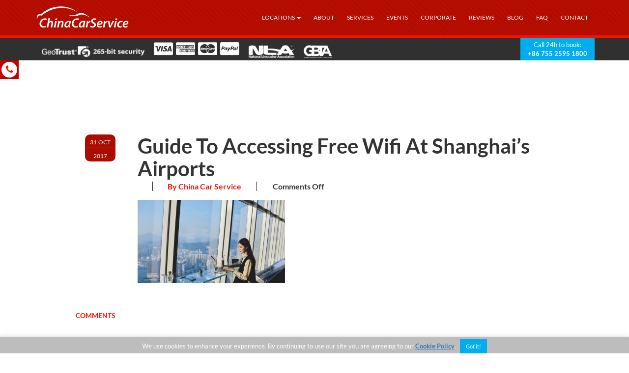

--- FILE ---
content_type: text/html; charset=UTF-8
request_url: https://www.chinacarservice.com/blog/free-wifi-at-shanghai-airports/untitled-design-183/
body_size: 13736
content:
<!DOCTYPE html>
<html lang="en-US">
  <head><style>img.lazy{min-height:1px}</style><link href="https://www.chinacarservice.com/wp-content/plugins/w3-total-cache/pub/js/lazyload.min.js" as="script">
    <meta charset="UTF-8">
    <meta http-equiv="X-UA-Compatible" content="IE=edge">
    <meta name="viewport" content="width=device-width, initial-scale=1">
    <meta name="format-detection" content="telephone=no" />
    <meta name="SKYPE_TOOLBAR" content="SKYPE_TOOLBAR_PARSER_COMPATIBLE" />
  <meta name='robots' content='index, follow, max-image-preview:large, max-snippet:-1, max-video-preview:-1' />
	<style>img:is([sizes="auto" i], [sizes^="auto," i]) { contain-intrinsic-size: 3000px 1500px }</style>
	
	<!-- This site is optimized with the Yoast SEO plugin v25.1 - https://yoast.com/wordpress/plugins/seo/ -->
	<title>Guide To Accessing Free Wifi At Shanghai&#039;s Airports - China Car Service</title>
	<link rel="canonical" href="https://www.chinacarservice.com/blog/free-wifi-at-shanghai-airports/untitled-design-183/" />
	<meta property="og:locale" content="en_US" />
	<meta property="og:type" content="article" />
	<meta property="og:title" content="Guide To Accessing Free Wifi At Shanghai&#039;s Airports - China Car Service" />
	<meta property="og:url" content="https://www.chinacarservice.com/blog/free-wifi-at-shanghai-airports/untitled-design-183/" />
	<meta property="og:site_name" content="China Car Service" />
	<meta property="article:publisher" content="https://www.facebook.com/AsiaCarService/" />
	<meta property="article:modified_time" content="2017-10-31T14:51:11+00:00" />
	<meta property="og:image" content="https://www.chinacarservice.com/blog/free-wifi-at-shanghai-airports/untitled-design-183" />
	<meta property="og:image:width" content="915" />
	<meta property="og:image:height" content="514" />
	<meta property="og:image:type" content="image/jpeg" />
	<meta name="twitter:card" content="summary_large_image" />
	<script type="application/ld+json" class="yoast-schema-graph">{"@context":"https://schema.org","@graph":[{"@type":"WebPage","@id":"https://www.chinacarservice.com/blog/free-wifi-at-shanghai-airports/untitled-design-183/","url":"https://www.chinacarservice.com/blog/free-wifi-at-shanghai-airports/untitled-design-183/","name":"Guide To Accessing Free Wifi At Shanghai's Airports - China Car Service","isPartOf":{"@id":"https://www.chinacarservice.com/#website"},"primaryImageOfPage":{"@id":"https://www.chinacarservice.com/blog/free-wifi-at-shanghai-airports/untitled-design-183/#primaryimage"},"image":{"@id":"https://www.chinacarservice.com/blog/free-wifi-at-shanghai-airports/untitled-design-183/#primaryimage"},"thumbnailUrl":"https://www.chinacarservice.com/wp-content/uploads/2017/10/Untitled-design-183.jpg","datePublished":"2017-10-31T14:50:54+00:00","dateModified":"2017-10-31T14:51:11+00:00","breadcrumb":{"@id":"https://www.chinacarservice.com/blog/free-wifi-at-shanghai-airports/untitled-design-183/#breadcrumb"},"inLanguage":"en-US","potentialAction":[{"@type":"ReadAction","target":["https://www.chinacarservice.com/blog/free-wifi-at-shanghai-airports/untitled-design-183/"]}]},{"@type":"ImageObject","inLanguage":"en-US","@id":"https://www.chinacarservice.com/blog/free-wifi-at-shanghai-airports/untitled-design-183/#primaryimage","url":"https://www.chinacarservice.com/wp-content/uploads/2017/10/Untitled-design-183.jpg","contentUrl":"https://www.chinacarservice.com/wp-content/uploads/2017/10/Untitled-design-183.jpg","width":915,"height":514,"caption":"Guide To Accessing Free Wifi At Shanghai's Airports"},{"@type":"BreadcrumbList","@id":"https://www.chinacarservice.com/blog/free-wifi-at-shanghai-airports/untitled-design-183/#breadcrumb","itemListElement":[{"@type":"ListItem","position":1,"name":"Home","item":"https://www.chinacarservice.com/"},{"@type":"ListItem","position":2,"name":"Guide To Accessing Free Wifi At Shanghai&#8217;s Airports","item":"https://www.chinacarservice.com/blog/free-wifi-at-shanghai-airports/"},{"@type":"ListItem","position":3,"name":"Guide To Accessing Free Wifi At Shanghai&#8217;s Airports"}]},{"@type":"WebSite","@id":"https://www.chinacarservice.com/#website","url":"https://www.chinacarservice.com/","name":"China Car Service","description":"","publisher":{"@id":"https://www.chinacarservice.com/#organization"},"potentialAction":[{"@type":"SearchAction","target":{"@type":"EntryPoint","urlTemplate":"https://www.chinacarservice.com/?s={search_term_string}"},"query-input":{"@type":"PropertyValueSpecification","valueRequired":true,"valueName":"search_term_string"}}],"inLanguage":"en-US"},{"@type":"Organization","@id":"https://www.chinacarservice.com/#organization","name":"China Car Service","alternateName":"Asia Car Service","url":"https://www.chinacarservice.com/","logo":{"@type":"ImageObject","inLanguage":"en-US","@id":"https://www.chinacarservice.com/#/schema/logo/image/","url":"https://www.chinacarservice.com/wp-content/uploads/2015/08/cropped-china_car_service_logo1.png","contentUrl":"https://www.chinacarservice.com/wp-content/uploads/2015/08/cropped-china_car_service_logo1.png","width":390,"height":100,"caption":"China Car Service"},"image":{"@id":"https://www.chinacarservice.com/#/schema/logo/image/"},"sameAs":["https://www.facebook.com/AsiaCarService/","https://www.linkedin.com/company/asia-car-service/"]}]}</script>
	<!-- / Yoast SEO plugin. -->


<link rel="alternate" type="application/rss+xml" title="China Car Service &raquo; Feed" href="https://www.chinacarservice.com/feed/" />
<link rel="stylesheet" href="https://www.chinacarservice.com/?w3tc_minify=a5ff7.css" media="all" />

<style id='classic-theme-styles-inline-css' type='text/css'>
/*! This file is auto-generated */
.wp-block-button__link{color:#fff;background-color:#32373c;border-radius:9999px;box-shadow:none;text-decoration:none;padding:calc(.667em + 2px) calc(1.333em + 2px);font-size:1.125em}.wp-block-file__button{background:#32373c;color:#fff;text-decoration:none}
</style>
<style id='global-styles-inline-css' type='text/css'>
:root{--wp--preset--aspect-ratio--square: 1;--wp--preset--aspect-ratio--4-3: 4/3;--wp--preset--aspect-ratio--3-4: 3/4;--wp--preset--aspect-ratio--3-2: 3/2;--wp--preset--aspect-ratio--2-3: 2/3;--wp--preset--aspect-ratio--16-9: 16/9;--wp--preset--aspect-ratio--9-16: 9/16;--wp--preset--color--black: #000000;--wp--preset--color--cyan-bluish-gray: #abb8c3;--wp--preset--color--white: #ffffff;--wp--preset--color--pale-pink: #f78da7;--wp--preset--color--vivid-red: #cf2e2e;--wp--preset--color--luminous-vivid-orange: #ff6900;--wp--preset--color--luminous-vivid-amber: #fcb900;--wp--preset--color--light-green-cyan: #7bdcb5;--wp--preset--color--vivid-green-cyan: #00d084;--wp--preset--color--pale-cyan-blue: #8ed1fc;--wp--preset--color--vivid-cyan-blue: #0693e3;--wp--preset--color--vivid-purple: #9b51e0;--wp--preset--gradient--vivid-cyan-blue-to-vivid-purple: linear-gradient(135deg,rgba(6,147,227,1) 0%,rgb(155,81,224) 100%);--wp--preset--gradient--light-green-cyan-to-vivid-green-cyan: linear-gradient(135deg,rgb(122,220,180) 0%,rgb(0,208,130) 100%);--wp--preset--gradient--luminous-vivid-amber-to-luminous-vivid-orange: linear-gradient(135deg,rgba(252,185,0,1) 0%,rgba(255,105,0,1) 100%);--wp--preset--gradient--luminous-vivid-orange-to-vivid-red: linear-gradient(135deg,rgba(255,105,0,1) 0%,rgb(207,46,46) 100%);--wp--preset--gradient--very-light-gray-to-cyan-bluish-gray: linear-gradient(135deg,rgb(238,238,238) 0%,rgb(169,184,195) 100%);--wp--preset--gradient--cool-to-warm-spectrum: linear-gradient(135deg,rgb(74,234,220) 0%,rgb(151,120,209) 20%,rgb(207,42,186) 40%,rgb(238,44,130) 60%,rgb(251,105,98) 80%,rgb(254,248,76) 100%);--wp--preset--gradient--blush-light-purple: linear-gradient(135deg,rgb(255,206,236) 0%,rgb(152,150,240) 100%);--wp--preset--gradient--blush-bordeaux: linear-gradient(135deg,rgb(254,205,165) 0%,rgb(254,45,45) 50%,rgb(107,0,62) 100%);--wp--preset--gradient--luminous-dusk: linear-gradient(135deg,rgb(255,203,112) 0%,rgb(199,81,192) 50%,rgb(65,88,208) 100%);--wp--preset--gradient--pale-ocean: linear-gradient(135deg,rgb(255,245,203) 0%,rgb(182,227,212) 50%,rgb(51,167,181) 100%);--wp--preset--gradient--electric-grass: linear-gradient(135deg,rgb(202,248,128) 0%,rgb(113,206,126) 100%);--wp--preset--gradient--midnight: linear-gradient(135deg,rgb(2,3,129) 0%,rgb(40,116,252) 100%);--wp--preset--font-size--small: 13px;--wp--preset--font-size--medium: 20px;--wp--preset--font-size--large: 36px;--wp--preset--font-size--x-large: 42px;--wp--preset--spacing--20: 0.44rem;--wp--preset--spacing--30: 0.67rem;--wp--preset--spacing--40: 1rem;--wp--preset--spacing--50: 1.5rem;--wp--preset--spacing--60: 2.25rem;--wp--preset--spacing--70: 3.38rem;--wp--preset--spacing--80: 5.06rem;--wp--preset--shadow--natural: 6px 6px 9px rgba(0, 0, 0, 0.2);--wp--preset--shadow--deep: 12px 12px 50px rgba(0, 0, 0, 0.4);--wp--preset--shadow--sharp: 6px 6px 0px rgba(0, 0, 0, 0.2);--wp--preset--shadow--outlined: 6px 6px 0px -3px rgba(255, 255, 255, 1), 6px 6px rgba(0, 0, 0, 1);--wp--preset--shadow--crisp: 6px 6px 0px rgba(0, 0, 0, 1);}:where(.is-layout-flex){gap: 0.5em;}:where(.is-layout-grid){gap: 0.5em;}body .is-layout-flex{display: flex;}.is-layout-flex{flex-wrap: wrap;align-items: center;}.is-layout-flex > :is(*, div){margin: 0;}body .is-layout-grid{display: grid;}.is-layout-grid > :is(*, div){margin: 0;}:where(.wp-block-columns.is-layout-flex){gap: 2em;}:where(.wp-block-columns.is-layout-grid){gap: 2em;}:where(.wp-block-post-template.is-layout-flex){gap: 1.25em;}:where(.wp-block-post-template.is-layout-grid){gap: 1.25em;}.has-black-color{color: var(--wp--preset--color--black) !important;}.has-cyan-bluish-gray-color{color: var(--wp--preset--color--cyan-bluish-gray) !important;}.has-white-color{color: var(--wp--preset--color--white) !important;}.has-pale-pink-color{color: var(--wp--preset--color--pale-pink) !important;}.has-vivid-red-color{color: var(--wp--preset--color--vivid-red) !important;}.has-luminous-vivid-orange-color{color: var(--wp--preset--color--luminous-vivid-orange) !important;}.has-luminous-vivid-amber-color{color: var(--wp--preset--color--luminous-vivid-amber) !important;}.has-light-green-cyan-color{color: var(--wp--preset--color--light-green-cyan) !important;}.has-vivid-green-cyan-color{color: var(--wp--preset--color--vivid-green-cyan) !important;}.has-pale-cyan-blue-color{color: var(--wp--preset--color--pale-cyan-blue) !important;}.has-vivid-cyan-blue-color{color: var(--wp--preset--color--vivid-cyan-blue) !important;}.has-vivid-purple-color{color: var(--wp--preset--color--vivid-purple) !important;}.has-black-background-color{background-color: var(--wp--preset--color--black) !important;}.has-cyan-bluish-gray-background-color{background-color: var(--wp--preset--color--cyan-bluish-gray) !important;}.has-white-background-color{background-color: var(--wp--preset--color--white) !important;}.has-pale-pink-background-color{background-color: var(--wp--preset--color--pale-pink) !important;}.has-vivid-red-background-color{background-color: var(--wp--preset--color--vivid-red) !important;}.has-luminous-vivid-orange-background-color{background-color: var(--wp--preset--color--luminous-vivid-orange) !important;}.has-luminous-vivid-amber-background-color{background-color: var(--wp--preset--color--luminous-vivid-amber) !important;}.has-light-green-cyan-background-color{background-color: var(--wp--preset--color--light-green-cyan) !important;}.has-vivid-green-cyan-background-color{background-color: var(--wp--preset--color--vivid-green-cyan) !important;}.has-pale-cyan-blue-background-color{background-color: var(--wp--preset--color--pale-cyan-blue) !important;}.has-vivid-cyan-blue-background-color{background-color: var(--wp--preset--color--vivid-cyan-blue) !important;}.has-vivid-purple-background-color{background-color: var(--wp--preset--color--vivid-purple) !important;}.has-black-border-color{border-color: var(--wp--preset--color--black) !important;}.has-cyan-bluish-gray-border-color{border-color: var(--wp--preset--color--cyan-bluish-gray) !important;}.has-white-border-color{border-color: var(--wp--preset--color--white) !important;}.has-pale-pink-border-color{border-color: var(--wp--preset--color--pale-pink) !important;}.has-vivid-red-border-color{border-color: var(--wp--preset--color--vivid-red) !important;}.has-luminous-vivid-orange-border-color{border-color: var(--wp--preset--color--luminous-vivid-orange) !important;}.has-luminous-vivid-amber-border-color{border-color: var(--wp--preset--color--luminous-vivid-amber) !important;}.has-light-green-cyan-border-color{border-color: var(--wp--preset--color--light-green-cyan) !important;}.has-vivid-green-cyan-border-color{border-color: var(--wp--preset--color--vivid-green-cyan) !important;}.has-pale-cyan-blue-border-color{border-color: var(--wp--preset--color--pale-cyan-blue) !important;}.has-vivid-cyan-blue-border-color{border-color: var(--wp--preset--color--vivid-cyan-blue) !important;}.has-vivid-purple-border-color{border-color: var(--wp--preset--color--vivid-purple) !important;}.has-vivid-cyan-blue-to-vivid-purple-gradient-background{background: var(--wp--preset--gradient--vivid-cyan-blue-to-vivid-purple) !important;}.has-light-green-cyan-to-vivid-green-cyan-gradient-background{background: var(--wp--preset--gradient--light-green-cyan-to-vivid-green-cyan) !important;}.has-luminous-vivid-amber-to-luminous-vivid-orange-gradient-background{background: var(--wp--preset--gradient--luminous-vivid-amber-to-luminous-vivid-orange) !important;}.has-luminous-vivid-orange-to-vivid-red-gradient-background{background: var(--wp--preset--gradient--luminous-vivid-orange-to-vivid-red) !important;}.has-very-light-gray-to-cyan-bluish-gray-gradient-background{background: var(--wp--preset--gradient--very-light-gray-to-cyan-bluish-gray) !important;}.has-cool-to-warm-spectrum-gradient-background{background: var(--wp--preset--gradient--cool-to-warm-spectrum) !important;}.has-blush-light-purple-gradient-background{background: var(--wp--preset--gradient--blush-light-purple) !important;}.has-blush-bordeaux-gradient-background{background: var(--wp--preset--gradient--blush-bordeaux) !important;}.has-luminous-dusk-gradient-background{background: var(--wp--preset--gradient--luminous-dusk) !important;}.has-pale-ocean-gradient-background{background: var(--wp--preset--gradient--pale-ocean) !important;}.has-electric-grass-gradient-background{background: var(--wp--preset--gradient--electric-grass) !important;}.has-midnight-gradient-background{background: var(--wp--preset--gradient--midnight) !important;}.has-small-font-size{font-size: var(--wp--preset--font-size--small) !important;}.has-medium-font-size{font-size: var(--wp--preset--font-size--medium) !important;}.has-large-font-size{font-size: var(--wp--preset--font-size--large) !important;}.has-x-large-font-size{font-size: var(--wp--preset--font-size--x-large) !important;}
:where(.wp-block-post-template.is-layout-flex){gap: 1.25em;}:where(.wp-block-post-template.is-layout-grid){gap: 1.25em;}
:where(.wp-block-columns.is-layout-flex){gap: 2em;}:where(.wp-block-columns.is-layout-grid){gap: 2em;}
:root :where(.wp-block-pullquote){font-size: 1.5em;line-height: 1.6;}
</style>
<link rel="stylesheet" href="https://www.chinacarservice.com/?w3tc_minify=613f0.css" media="all" />












<style id='akismet-widget-style-inline-css' type='text/css'>

			.a-stats {
				--akismet-color-mid-green: #357b49;
				--akismet-color-white: #fff;
				--akismet-color-light-grey: #f6f7f7;

				max-width: 350px;
				width: auto;
			}

			.a-stats * {
				all: unset;
				box-sizing: border-box;
			}

			.a-stats strong {
				font-weight: 600;
			}

			.a-stats a.a-stats__link,
			.a-stats a.a-stats__link:visited,
			.a-stats a.a-stats__link:active {
				background: var(--akismet-color-mid-green);
				border: none;
				box-shadow: none;
				border-radius: 8px;
				color: var(--akismet-color-white);
				cursor: pointer;
				display: block;
				font-family: -apple-system, BlinkMacSystemFont, 'Segoe UI', 'Roboto', 'Oxygen-Sans', 'Ubuntu', 'Cantarell', 'Helvetica Neue', sans-serif;
				font-weight: 500;
				padding: 12px;
				text-align: center;
				text-decoration: none;
				transition: all 0.2s ease;
			}

			/* Extra specificity to deal with TwentyTwentyOne focus style */
			.widget .a-stats a.a-stats__link:focus {
				background: var(--akismet-color-mid-green);
				color: var(--akismet-color-white);
				text-decoration: none;
			}

			.a-stats a.a-stats__link:hover {
				filter: brightness(110%);
				box-shadow: 0 4px 12px rgba(0, 0, 0, 0.06), 0 0 2px rgba(0, 0, 0, 0.16);
			}

			.a-stats .count {
				color: var(--akismet-color-white);
				display: block;
				font-size: 1.5em;
				line-height: 1.4;
				padding: 0 13px;
				white-space: nowrap;
			}
		
</style>
<script  src="https://www.chinacarservice.com/?w3tc_minify=2f810.js"></script>

<script type="text/javascript" id="wp-sentry-browser-js-extra">
/* <![CDATA[ */
var wp_sentry = {"environment":"production","release":"2.0","context":{"tags":{"wordpress":"6.8.1","language":"en-US"}},"dsn":"https:\/\/565017fac539410697df79f9a27d744c@glitchtip.asiacarservice.com\/3"};
/* ]]> */
</script>
<script  src="https://www.chinacarservice.com/?w3tc_minify=f2437.js"></script>



<script type="text/javascript" id="cookie-law-info-js-extra">
/* <![CDATA[ */
var Cli_Data = {"nn_cookie_ids":[],"cookielist":[],"non_necessary_cookies":[],"ccpaEnabled":"","ccpaRegionBased":"","ccpaBarEnabled":"","strictlyEnabled":["necessary","obligatoire"],"ccpaType":"gdpr","js_blocking":"","custom_integration":"","triggerDomRefresh":"","secure_cookies":""};
var cli_cookiebar_settings = {"animate_speed_hide":"500","animate_speed_show":"500","background":"#bdbdbd","border":"#b1a6a6c2","border_on":"","button_1_button_colour":"#00aeef","button_1_button_hover":"#008bbf","button_1_link_colour":"#ffffff","button_1_as_button":"1","button_1_new_win":"","button_2_button_colour":"#333","button_2_button_hover":"#292929","button_2_link_colour":"#337ab7","button_2_as_button":"","button_2_hidebar":"","button_3_button_colour":"#000","button_3_button_hover":"#000000","button_3_link_colour":"#fff","button_3_as_button":"1","button_3_new_win":"","button_4_button_colour":"#000","button_4_button_hover":"#000000","button_4_link_colour":"#fff","button_4_as_button":"1","button_7_button_colour":"#61a229","button_7_button_hover":"#4e8221","button_7_link_colour":"#fff","button_7_as_button":"1","button_7_new_win":"","font_family":"inherit","header_fix":"","notify_animate_hide":"1","notify_animate_show":"","notify_div_id":"#cookie-law-info-bar","notify_position_horizontal":"right","notify_position_vertical":"bottom","scroll_close":"","scroll_close_reload":"","accept_close_reload":"","reject_close_reload":"","showagain_tab":"","showagain_background":"#fff","showagain_border":"#000","showagain_div_id":"#cookie-law-info-again","showagain_x_position":"100px","text":"#ffffff","show_once_yn":"","show_once":"10000","logging_on":"","as_popup":"","popup_overlay":"1","bar_heading_text":"","cookie_bar_as":"banner","popup_showagain_position":"bottom-right","widget_position":"left"};
var log_object = {"ajax_url":"https:\/\/www.chinacarservice.com\/wp-admin\/admin-ajax.php"};
/* ]]> */
</script>
<script  src="https://www.chinacarservice.com/?w3tc_minify=25da6.js"></script>





<link rel="https://api.w.org/" href="https://www.chinacarservice.com/wp-json/" /><link rel="alternate" title="JSON" type="application/json" href="https://www.chinacarservice.com/wp-json/wp/v2/media/4585" /><link rel="EditURI" type="application/rsd+xml" title="RSD" href="https://www.chinacarservice.com/xmlrpc.php?rsd" />

<link rel='shortlink' href='https://www.chinacarservice.com/?p=4585' />
<link rel="alternate" title="oEmbed (JSON)" type="application/json+oembed" href="https://www.chinacarservice.com/wp-json/oembed/1.0/embed?url=https%3A%2F%2Fwww.chinacarservice.com%2Fblog%2Ffree-wifi-at-shanghai-airports%2Funtitled-design-183%2F" />
<link rel="alternate" title="oEmbed (XML)" type="text/xml+oembed" href="https://www.chinacarservice.com/wp-json/oembed/1.0/embed?url=https%3A%2F%2Fwww.chinacarservice.com%2Fblog%2Ffree-wifi-at-shanghai-airports%2Funtitled-design-183%2F&#038;format=xml" />
	<link rel="preconnect" href="https://fonts.googleapis.com">
	<link rel="preconnect" href="https://fonts.gstatic.com">
	      <!--Customizer CSS-->
      <style type="text/css">
                                                                                                                                                                                                                                       </style>
      <!--/Customizer CSS-->
        <meta name="generator" content="Elementor 3.29.0; features: additional_custom_breakpoints, e_local_google_fonts; settings: css_print_method-external, google_font-enabled, font_display-auto">
			<style>
				.e-con.e-parent:nth-of-type(n+4):not(.e-lazyloaded):not(.e-no-lazyload),
				.e-con.e-parent:nth-of-type(n+4):not(.e-lazyloaded):not(.e-no-lazyload) * {
					background-image: none !important;
				}
				@media screen and (max-height: 1024px) {
					.e-con.e-parent:nth-of-type(n+3):not(.e-lazyloaded):not(.e-no-lazyload),
					.e-con.e-parent:nth-of-type(n+3):not(.e-lazyloaded):not(.e-no-lazyload) * {
						background-image: none !important;
					}
				}
				@media screen and (max-height: 640px) {
					.e-con.e-parent:nth-of-type(n+2):not(.e-lazyloaded):not(.e-no-lazyload),
					.e-con.e-parent:nth-of-type(n+2):not(.e-lazyloaded):not(.e-no-lazyload) * {
						background-image: none !important;
					}
				}
			</style>
			<link rel="icon" href="https://www.chinacarservice.com/wp-content/uploads/2016/10/favicon_ccs_16.png" sizes="32x32" />
<link rel="icon" href="https://www.chinacarservice.com/wp-content/uploads/2016/10/favicon_ccs_16.png" sizes="192x192" />
<link rel="apple-touch-icon" href="https://www.chinacarservice.com/wp-content/uploads/2016/10/favicon_ccs_16.png" />
<meta name="msapplication-TileImage" content="https://www.chinacarservice.com/wp-content/uploads/2016/10/favicon_ccs_16.png" />
		<style type="text/css" id="wp-custom-css">
			#ui-id-1:after,
#ui-id-2:after {
	content: url(https://www.chinacarservice.com/wp-content/uploads/2021/01/powered_by_google_on_white.png);
	cursor: default;
	display: block;
	margin-top: 5px;
	padding-right: 5px;
	text-align: right
}

/* HOME */
@media (max-width: 767px) {
	/* fix fleet layout distortion */
	.page-id-12927 .row:has(.col-xs-4.col-sm-2.minHeight135) {
		display: flex;
    flex-wrap: wrap;
    justify-content: space-between;
	}
	.page-id-12927 .row .col-xs-4.col-sm-2.minHeight135 {
    flex: 0 0 32%
    text-align: center;
	}
	
	/* fix services layout distortion */
	.page-id-12927 .row:has(.col-lg-4.col-md-4.col-sm-4.col-xs-6.h2FontSize21.h2TxtUp.h2TxtBold.marginB30) {
		display: flex;
		flex-wrap: wrap;
		justify-content: space-between;
	}
	.page-id-12927 .row .col-lg-4.col-md-4.col-sm-4.col-xs-6.h2FontSize21.h2TxtUp.h2TxtBold.marginB30 {
		flex: 0 0 32%
			text-align: center;
	}
	
	/* fix trasfer locations layout distortion */ 
	.page-id-12927 .row:has(.col-xs-6.col-sm-3) {
		display: flex;
		flex-wrap: wrap;
		justify-content: space-between;
	}
	.page-id-12927 .row .col-xs-6.col-sm-3 {
		flex: 0 0 32%
			text-align: center;
}
	

/* LOCATIONS */
@media (max-width: 767px) { /* adjust header image heigt to push down following elements to not overlap */
	.page-id-238 .paddingTB10vh {
		height: 100%;
		background-position: 25%
	}
}


/* CONTACT */
@media (max-width: 767px) { /* fix header image height to push down following elements and prevent overlap  */
	.page-id-47211 .greyDarkBack {
		margin-top: 2000px;
	}
}

	
/* EVENTS */
@media (max-width: 767px) { /* fix vehicle layout distortion */
   .page-id-7158 .paddingLR15 table.table-bordered {
		 width: 100%;
		 table-layout: fixed;
		 overflow-wrap: break-word;
		 font-size: 7px;
		 margin-bottom: -25px;
	}
	.page-id-7158 .headerBanner { /* fix header image not displaying */
		background-image: url(https://www.chinacarservice.com/wp-content/uploads/2018/08/ccs_our_services.jpg);
    background-size: cover;
    background-position: center;
    background-repeat: no-repeat;
	}
}

	
/* ABOUT */
@media (max-width: 767px) {
	.page-id-15 .headerBanner { /* fix header image not displaying */
		background-image: url(https://www.chinacarservice.com/wp-content/uploads/2018/09/acs_about_us_header.jpg);
    background-size: cover;
    background-position: center;
    background-repeat: no-repeat;
	}
}


/* SERVICES */
@media (max-width: 767px) {
	.page-id-73 .headerBanner { /* fix header image not displaying */
		background-image: url(https://www.chinacarservice.com/wp-content/uploads/2018/09/ccs_services_header1.jpg);
    background-size: cover;
    background-position: 65%;
    background-repeat: no-repeat;
	}
}

	
/* REVIEWS */
@media (max-width: 767px) {
	.page-id-115 .headerBanner { /* fix header image not displaying */
		background-image: url(https://www.chinacarservice.com/wp-content/uploads/2018/09/car_banner1.jpg);
    background-size: cover;
    background-position: center;
    background-repeat: no-repeat;
	}
}
	

/* FAQ */
@media (max-width: 767px) {
	.page-id-890 .headerBanner { /* fix header image not displaying */
		background-image: url(https://www.chinacarservice.com/wp-content/uploads/2018/09/ccs_faqs_header.jpg);
    background-size: cover;
    background-position: 65%;
    background-repeat: no-repeat;
	}
}

	
/* POLICIES */
@media (max-width: 767px) {
	.page-id-7489 .headerBanner { /* fix header image not displaying */
		background-image: url(https://www.chinacarservice.com/wp-content/uploads/2018/09/ccs_corporate_header.jpg);
    background-size: cover;
    background-position: center;
    background-repeat: no-repeat;
	}
}

	



	


		</style>
			<style id="egf-frontend-styles" type="text/css">
		p {} h1 {} h2 {} h3 {} h4 {} h5 {} h6 {} 	</style>
	    
    <!-- Zopim livechat -->
<!-- Google Tag Manager -->
<script>(function(w,d,s,l,i){w[l]=w[l]||[];w[l].push({'gtm.start':
new Date().getTime(),event:'gtm.js'});var f=d.getElementsByTagName(s)[0],
j=d.createElement(s),dl=l!='dataLayer'?'&l='+l:'';j.async=true;j.src=
'https://www.googletagmanager.com/gtm.js?id='+i+dl;f.parentNode.insertBefore(j,f);
})(window,document,'script','dataLayer','GTM-MFCWJ82');</script>
<!-- End Google Tag Manager -->
  </head>
  <body data-rsssl=1 class="attachment wp-singular attachment-template-default single single-attachment postid-4585 attachmentid-4585 attachment-jpeg wp-theme-ccs-main elementor-default elementor-kit-21344">
<!-- Google Tag Manager (noscript) -->
<noscript><iframe src="https://www.googletagmanager.com/ns.html?id=GTM-MFCWJ82"
height="0" width="0" style="display:none;visibility:hidden"></iframe></noscript>
<!-- End Google Tag Manager (noscript) -->
       <header class='positionR'>
      <div class="width100p tileBack redBorderBottomThick">
        <div class="container positionR">
          <div class="row">
            <div class="col-lg-3 col-md-3 col-sm-3 col-xs-8">
              <a href="/"><img src="data:image/svg+xml,%3Csvg%20xmlns='http://www.w3.org/2000/svg'%20viewBox='0%200%20390%20100'%3E%3C/svg%3E" data-src='https://www.chinacarservice.com/wp-content/uploads/2015/08/cropped-china_car_service_logo1.png' class="margin0 paddingTB10 maxHeight70 lazy"/></a>
            </div>
            <div class="col-lg-9 col-md-9 col-sm-9 col-xs-4 positionS">
              <nav class="navbar navbar-static-top fR" role="navigation">
                <div id="top-nav" class="collapse navbar-collapse"><ul id="menu-main" class="nav navbar-nav"><li id="menu-item-240" class="sub-menu-columns menu-item menu-item-type-post_type menu-item-object-page menu-item-has-children menu-item-240 dropdown"><a title="Locations" href="#" data-toggle="dropdown" class="dropdown-toggle" aria-haspopup="true">Locations <span class="caret"></span></a>
<ul role="menu" class=" dropdown-menu">
	<li id="menu-item-241" class="menu-item menu-item-type-post_type menu-item-object-page menu-item-241"><a title="All Locations" href="https://www.chinacarservice.com/locations/">All Locations</a></li>
	<li id="menu-item-8804" class="menu-item menu-item-type-post_type menu-item-object-page menu-item-8804"><a title="Beijing" href="https://www.chinacarservice.com/beijing-airport-transfer/">Beijing</a></li>
	<li id="menu-item-201" class="menu-item menu-item-type-post_type menu-item-object-page menu-item-201"><a title="Chengdu" href="https://www.chinacarservice.com/chengdu-airport-transfer/">Chengdu</a></li>
	<li id="menu-item-200" class="menu-item menu-item-type-post_type menu-item-object-page menu-item-200"><a title="Chongqing" href="https://www.chinacarservice.com/chongqing-airport-transfer/">Chongqing</a></li>
	<li id="menu-item-199" class="menu-item menu-item-type-post_type menu-item-object-page menu-item-199"><a title="Dalian" href="https://www.chinacarservice.com/dalian-airport-transfer/">Dalian</a></li>
	<li id="menu-item-7761" class="menu-item menu-item-type-post_type menu-item-object-page menu-item-7761"><a title="Dongguan" href="https://www.chinacarservice.com/dongguan-airport-transfer/">Dongguan</a></li>
	<li id="menu-item-218" class="menu-item menu-item-type-post_type menu-item-object-page menu-item-218"><a title="Guangzhou" href="https://www.chinacarservice.com/guangzhou-airport-transfer/">Guangzhou</a></li>
	<li id="menu-item-7770" class="menu-item menu-item-type-post_type menu-item-object-page menu-item-7770"><a title="Guilin" href="https://www.chinacarservice.com/guilin-airport-transfer/">Guilin</a></li>
	<li id="menu-item-7769" class="menu-item menu-item-type-post_type menu-item-object-page menu-item-7769"><a title="Haikou" href="https://www.chinacarservice.com/haikou-airport-transfer/">Haikou</a></li>
	<li id="menu-item-215" class="menu-item menu-item-type-post_type menu-item-object-page menu-item-215"><a title="Hangzhou" href="https://www.chinacarservice.com/hangzhou-airport-transfer/">Hangzhou</a></li>
	<li id="menu-item-7768" class="menu-item menu-item-type-post_type menu-item-object-page menu-item-7768"><a title="Harbin" href="https://www.chinacarservice.com/harbin-airport-transfer/">Harbin</a></li>
	<li id="menu-item-216" class="menu-item menu-item-type-post_type menu-item-object-page menu-item-216"><a title="Hong Kong" href="https://www.chinacarservice.com/hong-kong-airport-transfer/">Hong Kong</a></li>
	<li id="menu-item-7765" class="menu-item menu-item-type-post_type menu-item-object-page menu-item-7765"><a title="Jinan" href="https://www.chinacarservice.com/jinan-airport-transfer/">Jinan</a></li>
	<li id="menu-item-7767" class="menu-item menu-item-type-post_type menu-item-object-page menu-item-7767"><a title="Kaohsiung" href="https://www.chinacarservice.com/kaohsiung-airport-transfer/">Kaohsiung</a></li>
	<li id="menu-item-7764" class="menu-item menu-item-type-post_type menu-item-object-page menu-item-7764"><a title="Kunming" href="https://www.chinacarservice.com/kunming-airport-transfer/">Kunming</a></li>
	<li id="menu-item-217" class="menu-item menu-item-type-post_type menu-item-object-page menu-item-217"><a title="Macau" href="https://www.chinacarservice.com/macau-airport-transfer/">Macau</a></li>
	<li id="menu-item-591" class="menu-item menu-item-type-post_type menu-item-object-page menu-item-591"><a title="Nanjing" href="https://www.chinacarservice.com/nanjing-airport-transfer/">Nanjing</a></li>
	<li id="menu-item-7771" class="menu-item menu-item-type-post_type menu-item-object-page menu-item-7771"><a title="Nanning" href="https://www.chinacarservice.com/nanning-airport-transfer/">Nanning</a></li>
	<li id="menu-item-7766" class="menu-item menu-item-type-post_type menu-item-object-page menu-item-7766"><a title="Nantong" href="https://www.chinacarservice.com/nantong-airport-transfer/">Nantong</a></li>
	<li id="menu-item-7760" class="menu-item menu-item-type-post_type menu-item-object-page menu-item-7760"><a title="Ningbo" href="https://www.chinacarservice.com/ningbo-airport-transfer/">Ningbo</a></li>
	<li id="menu-item-869" class="menu-item menu-item-type-post_type menu-item-object-page menu-item-869"><a title="Qingdao" href="https://www.chinacarservice.com/qingdao-airport-transfer/">Qingdao</a></li>
	<li id="menu-item-7763" class="menu-item menu-item-type-post_type menu-item-object-page menu-item-7763"><a title="Sanya" href="https://www.chinacarservice.com/sanya-airport-transfer/">Sanya</a></li>
	<li id="menu-item-202" class="menu-item menu-item-type-post_type menu-item-object-page menu-item-202"><a title="Shanghai" href="https://www.chinacarservice.com/shanghai-airport-transfer/">Shanghai</a></li>
	<li id="menu-item-867" class="menu-item menu-item-type-post_type menu-item-object-page menu-item-867"><a title="Shenyang" href="https://www.chinacarservice.com/shenyang-airport-transfer/">Shenyang</a></li>
	<li id="menu-item-50290" class="menu-item menu-item-type-post_type menu-item-object-page menu-item-50290"><a title="Shenzhen" href="https://www.chinacarservice.com/shenzhen-airport-transfer/">Shenzhen</a></li>
	<li id="menu-item-7773" class="menu-item menu-item-type-post_type menu-item-object-page menu-item-7773"><a title="Suzhou" href="https://www.chinacarservice.com/suzhou-airport-transfer/">Suzhou</a></li>
	<li id="menu-item-226" class="menu-item menu-item-type-post_type menu-item-object-page menu-item-226"><a title="Taipei" href="https://www.chinacarservice.com/taipei-airport-transfer/">Taipei</a></li>
	<li id="menu-item-225" class="menu-item menu-item-type-post_type menu-item-object-page menu-item-225"><a title="Tianjin" href="https://www.chinacarservice.com/tianjin-airport-transfer/">Tianjin</a></li>
	<li id="menu-item-866" class="menu-item menu-item-type-post_type menu-item-object-page menu-item-866"><a title="Wuhan" href="https://www.chinacarservice.com/wuhan-airport-transfer/">Wuhan</a></li>
	<li id="menu-item-7772" class="menu-item menu-item-type-post_type menu-item-object-page menu-item-7772"><a title="Wuxi" href="https://www.chinacarservice.com/wuxi-airport-transfer/">Wuxi</a></li>
	<li id="menu-item-868" class="menu-item menu-item-type-post_type menu-item-object-page menu-item-868"><a title="Xiamen" href="https://www.chinacarservice.com/xiamen-airport-transfer/">Xiamen</a></li>
	<li id="menu-item-870" class="menu-item menu-item-type-post_type menu-item-object-page menu-item-870"><a title="Xian" href="https://www.chinacarservice.com/xian-airport-transfer/">Xian</a></li>
	<li id="menu-item-7762" class="menu-item menu-item-type-post_type menu-item-object-page menu-item-7762"><a title="Zhuhai" href="https://www.chinacarservice.com/zhuhai-airport-transfer/">Zhuhai</a></li>
</ul>
</li>
<li id="menu-item-18" class="menu-item menu-item-type-post_type menu-item-object-page menu-item-18"><a title="About" href="https://www.chinacarservice.com/about-us/">About</a></li>
<li id="menu-item-86" class="menu-item menu-item-type-post_type menu-item-object-page menu-item-86"><a title="Services" href="https://www.chinacarservice.com/services/">Services</a></li>
<li id="menu-item-7296" class="menu-item menu-item-type-post_type menu-item-object-page menu-item-7296"><a title="Events" href="https://www.chinacarservice.com/event-services/">Events</a></li>
<li id="menu-item-47087" class="menu-item menu-item-type-post_type menu-item-object-page menu-item-47087"><a title="Corporate" href="https://www.chinacarservice.com/corporate/">Corporate</a></li>
<li id="menu-item-1335" class="menu-item menu-item-type-post_type menu-item-object-page menu-item-1335"><a title="Reviews" href="https://www.chinacarservice.com/testimonials/">Reviews</a></li>
<li id="menu-item-2192" class="menu-item menu-item-type-post_type menu-item-object-page current_page_parent menu-item-2192"><a title="Blog" href="https://www.chinacarservice.com/china-insider-business-travel-tips/">Blog</a></li>
<li id="menu-item-1334" class="menu-item menu-item-type-post_type menu-item-object-page menu-item-1334"><a title="FAQ" href="https://www.chinacarservice.com/faqs/">FAQ</a></li>
<li id="menu-item-47220" class="menu-item menu-item-type-post_type menu-item-object-page menu-item-47220"><a title="Contact" href="https://www.chinacarservice.com/contact-us/">Contact</a></li>
</ul></div><!--/.nav-collapse -->
                <div class="visible-xs fontSize24">
                  <i class="whiteTxt fa fa-bars padding24 cursorPointer" id="mobile-bars"></i>
                </div>
              </nav>
            </div>
          </div>
          <div class="mShow">
            <div id="mobile-menu" class="row">
              <div class="col-xs-12">
                <div class="menu-main-container"><ul id="menu-main-1" class="nav"><li class="sub-menu-columns menu-item menu-item-type-post_type menu-item-object-page menu-item-has-children menu-item-240"><a href="https://www.chinacarservice.com/locations/">Locations</a>
<ul class="sub-menu">
	<li class="menu-item menu-item-type-post_type menu-item-object-page menu-item-241"><a href="https://www.chinacarservice.com/locations/">All Locations</a></li>
	<li class="menu-item menu-item-type-post_type menu-item-object-page menu-item-8804"><a href="https://www.chinacarservice.com/beijing-airport-transfer/">Beijing</a></li>
	<li class="menu-item menu-item-type-post_type menu-item-object-page menu-item-201"><a href="https://www.chinacarservice.com/chengdu-airport-transfer/">Chengdu</a></li>
	<li class="menu-item menu-item-type-post_type menu-item-object-page menu-item-200"><a href="https://www.chinacarservice.com/chongqing-airport-transfer/">Chongqing</a></li>
	<li class="menu-item menu-item-type-post_type menu-item-object-page menu-item-199"><a href="https://www.chinacarservice.com/dalian-airport-transfer/">Dalian</a></li>
	<li class="menu-item menu-item-type-post_type menu-item-object-page menu-item-7761"><a href="https://www.chinacarservice.com/dongguan-airport-transfer/">Dongguan</a></li>
	<li class="menu-item menu-item-type-post_type menu-item-object-page menu-item-218"><a href="https://www.chinacarservice.com/guangzhou-airport-transfer/">Guangzhou</a></li>
	<li class="menu-item menu-item-type-post_type menu-item-object-page menu-item-7770"><a href="https://www.chinacarservice.com/guilin-airport-transfer/">Guilin</a></li>
	<li class="menu-item menu-item-type-post_type menu-item-object-page menu-item-7769"><a href="https://www.chinacarservice.com/haikou-airport-transfer/">Haikou</a></li>
	<li class="menu-item menu-item-type-post_type menu-item-object-page menu-item-215"><a href="https://www.chinacarservice.com/hangzhou-airport-transfer/">Hangzhou</a></li>
	<li class="menu-item menu-item-type-post_type menu-item-object-page menu-item-7768"><a href="https://www.chinacarservice.com/harbin-airport-transfer/">Harbin</a></li>
	<li class="menu-item menu-item-type-post_type menu-item-object-page menu-item-216"><a href="https://www.chinacarservice.com/hong-kong-airport-transfer/">Hong Kong</a></li>
	<li class="menu-item menu-item-type-post_type menu-item-object-page menu-item-7765"><a href="https://www.chinacarservice.com/jinan-airport-transfer/">Jinan</a></li>
	<li class="menu-item menu-item-type-post_type menu-item-object-page menu-item-7767"><a href="https://www.chinacarservice.com/kaohsiung-airport-transfer/">Kaohsiung</a></li>
	<li class="menu-item menu-item-type-post_type menu-item-object-page menu-item-7764"><a href="https://www.chinacarservice.com/kunming-airport-transfer/">Kunming</a></li>
	<li class="menu-item menu-item-type-post_type menu-item-object-page menu-item-217"><a href="https://www.chinacarservice.com/macau-airport-transfer/">Macau</a></li>
	<li class="menu-item menu-item-type-post_type menu-item-object-page menu-item-591"><a href="https://www.chinacarservice.com/nanjing-airport-transfer/">Nanjing</a></li>
	<li class="menu-item menu-item-type-post_type menu-item-object-page menu-item-7771"><a href="https://www.chinacarservice.com/nanning-airport-transfer/">Nanning</a></li>
	<li class="menu-item menu-item-type-post_type menu-item-object-page menu-item-7766"><a href="https://www.chinacarservice.com/nantong-airport-transfer/">Nantong</a></li>
	<li class="menu-item menu-item-type-post_type menu-item-object-page menu-item-7760"><a href="https://www.chinacarservice.com/ningbo-airport-transfer/">Ningbo</a></li>
	<li class="menu-item menu-item-type-post_type menu-item-object-page menu-item-869"><a href="https://www.chinacarservice.com/qingdao-airport-transfer/">Qingdao</a></li>
	<li class="menu-item menu-item-type-post_type menu-item-object-page menu-item-7763"><a href="https://www.chinacarservice.com/sanya-airport-transfer/">Sanya</a></li>
	<li class="menu-item menu-item-type-post_type menu-item-object-page menu-item-202"><a href="https://www.chinacarservice.com/shanghai-airport-transfer/">Shanghai</a></li>
	<li class="menu-item menu-item-type-post_type menu-item-object-page menu-item-867"><a href="https://www.chinacarservice.com/shenyang-airport-transfer/">Shenyang</a></li>
	<li class="menu-item menu-item-type-post_type menu-item-object-page menu-item-50290"><a href="https://www.chinacarservice.com/shenzhen-airport-transfer/">Shenzhen</a></li>
	<li class="menu-item menu-item-type-post_type menu-item-object-page menu-item-7773"><a href="https://www.chinacarservice.com/suzhou-airport-transfer/">Suzhou</a></li>
	<li class="menu-item menu-item-type-post_type menu-item-object-page menu-item-226"><a href="https://www.chinacarservice.com/taipei-airport-transfer/">Taipei</a></li>
	<li class="menu-item menu-item-type-post_type menu-item-object-page menu-item-225"><a href="https://www.chinacarservice.com/tianjin-airport-transfer/">Tianjin</a></li>
	<li class="menu-item menu-item-type-post_type menu-item-object-page menu-item-866"><a href="https://www.chinacarservice.com/wuhan-airport-transfer/">Wuhan</a></li>
	<li class="menu-item menu-item-type-post_type menu-item-object-page menu-item-7772"><a href="https://www.chinacarservice.com/wuxi-airport-transfer/">Wuxi</a></li>
	<li class="menu-item menu-item-type-post_type menu-item-object-page menu-item-868"><a href="https://www.chinacarservice.com/xiamen-airport-transfer/">Xiamen</a></li>
	<li class="menu-item menu-item-type-post_type menu-item-object-page menu-item-870"><a href="https://www.chinacarservice.com/xian-airport-transfer/">Xian</a></li>
	<li class="menu-item menu-item-type-post_type menu-item-object-page menu-item-7762"><a href="https://www.chinacarservice.com/zhuhai-airport-transfer/">Zhuhai</a></li>
</ul>
</li>
<li class="menu-item menu-item-type-post_type menu-item-object-page menu-item-18"><a href="https://www.chinacarservice.com/about-us/">About</a></li>
<li class="menu-item menu-item-type-post_type menu-item-object-page menu-item-86"><a href="https://www.chinacarservice.com/services/">Services</a></li>
<li class="menu-item menu-item-type-post_type menu-item-object-page menu-item-7296"><a href="https://www.chinacarservice.com/event-services/">Events</a></li>
<li class="menu-item menu-item-type-post_type menu-item-object-page menu-item-47087"><a href="https://www.chinacarservice.com/corporate/">Corporate</a></li>
<li class="menu-item menu-item-type-post_type menu-item-object-page menu-item-1335"><a href="https://www.chinacarservice.com/testimonials/">Reviews</a></li>
<li class="menu-item menu-item-type-post_type menu-item-object-page current_page_parent menu-item-2192"><a href="https://www.chinacarservice.com/china-insider-business-travel-tips/">Blog</a></li>
<li class="menu-item menu-item-type-post_type menu-item-object-page menu-item-1334"><a href="https://www.chinacarservice.com/faqs/">FAQ</a></li>
<li class="menu-item menu-item-type-post_type menu-item-object-page menu-item-47220"><a href="https://www.chinacarservice.com/contact-us/">Contact</a></li>
</ul></div>              </div>
            </div>
          </div>
        </div>
      </div>
      <div class="width100p blackBack">
        <div class="container positionR">
          <div class="row hidden-xs whiteTxtAll">
            <div class="col-lg-9 col-md-9 col-sm-9 col-xs-12 fontSize21 header-dark">
              <img class="marginR15 lazy" src="data:image/svg+xml,%3Csvg%20xmlns='http://www.w3.org/2000/svg'%20viewBox='0%200%201%201'%3E%3C/svg%3E" data-src="https://www.chinacarservice.com/wp-content/themes/ccs-main/images/Geotrust.png">
              <div class="displayInlineBlock card-icons">			<div class="textwidget"><i class="fa fa-cc-visa"></i>
<i class="fa fa-cc-amex"></i>
<i class="fa fa-cc-mastercard"></i>
<i class="fa fa-cc-paypal"></i></div>
		</div>              <img class="marginL15 lazy" src="data:image/svg+xml,%3Csvg%20xmlns='http://www.w3.org/2000/svg'%20viewBox='0%200%201%201'%3E%3C/svg%3E" data-src="https://www.chinacarservice.com/wp-content/themes/ccs-main/images/ccs_nla.png">
              <img class="marginL15 lazy" src="data:image/svg+xml,%3Csvg%20xmlns='http://www.w3.org/2000/svg'%20viewBox='0%200%201%201'%3E%3C/svg%3E" data-src="https://www.chinacarservice.com/wp-content/themes/ccs-main/images/ccs_gbt.png">
            </div>
            <div class="col-lg-3 col-md-3 col-sm-3 col-xs-12 fontSize13">
              <div class="blueBack txtC fR header-phone paddingTB5 paddingLR15">
                Call 24h to book: <br><strong>+86 755 2595 1800</strong>              </div>
            </div>
          </div>
        </div>
      </div>
    </header>
    <div class="positionF zIndex999">
      <span class="redBack fa-stack fa-lg fL txtBold cursorPointer" id="mobile-phone-icon">
        <i class="whiteTxt fa fa-circle fa-stack-2x"></i>
        <i class="redTxt fa fa-phone fa-stack-1x"></i>
      </span>
      <div class="displayInlineBlock whiteTxt redBack fL txtBold" style="display: none;" id="mobile-phone-number">
        +86 755 2595 1800      </div>
    </div>

    <main role="main">
  <style>
    .headerBanner{
      background-image: url();
      background-size: cover;
    }
  </style>
  <div class="headerBanner width100p">
    <div class="container">
      <h2 class="txtUp whiteTxt paddingTB30 txtC lh21">
        Blog<br>
        <span class="subMainTitle"></span>
      </h2>
    </div>
  </div>
  <div class="container paddingTB30">
    <div class="row">
      <div class="col-lg-12 col-md-12 col-sm-12 col-xs-12 blog-main">
        <article id="post-4585" class="clearfix row post-4585 attachment type-attachment status-inherit hentry no-content-parts" role="article" itemscope itemtype="http://schema.org/BlogPosting">
          <div class="col-lg-12 col-md-12 col-sm-12 col-xs-12">
            <div class="row">
              <div class="col-lg-2 col-md-2 col-sm-2 col-xs-12 txtR">
                <div class="post_date txtC txtUp displayInlineBlock borderRadius10 redDarkBack whiteTxt">
                  <div class="date whiteBorderBottom paddingLR10">
                    <p class="margin0">
                      <span class="day fontSize12">31</span>
                      <span class="month fontSize12">Oct</span>
                    </p>
                  </div>
                  <div class="year">
                    <p class="margin0"><span class="month fontSize12">2017</span></p>
                  </div>
                </div>
              </div>
              <div class="col-lg-10 col-md-10 col-sm-10 col-xs-12">
                <div class="padding15noTop marginB15 blog-main-content">
                  <header class="row">
                    <div class="col-lg-12 col-md-12 col-sm-12 col-xs-12">
                      <div class="row">
                        <div class="col-lg-12 col-md-12 col-sm-12 col-xs-12">
                          <h1 class="margin0">Guide To Accessing Free Wifi At Shanghai&#8217;s Airports</h1>
                        </div>
                      </div>
                      <div class="row">
                        <div class="col-lg-12 col-md-12 col-sm-12 col-xs-12">
                          <p class="marginB15">
                            <span class="blog-info-item"></span>
                            <span class="blog-info-item redDarkTxt">By China Car Service</span>
                            <span class="blog-info-item"><span>Comments Off<span class="screen-reader-text"> on Guide To Accessing Free Wifi At Shanghai&#8217;s Airports</span></span></span>
                          </p>
                        </div>
                      </div>
                                          </div>
                  </header>
                  <div class="addthis_sharing_toolbox"></div>
                  <div class="row">
                    <div class="col-lg-12 col-md-12 col-sm-12 col-xs-12">
                      <p class="attachment"><a href='https://www.chinacarservice.com/wp-content/uploads/2017/10/Untitled-design-183.jpg'><img fetchpriority="high" decoding="async" width="300" height="169" src="data:image/svg+xml,%3Csvg%20xmlns='http://www.w3.org/2000/svg'%20viewBox='0%200%20300%20169'%3E%3C/svg%3E" data-src="https://www.chinacarservice.com/wp-content/uploads/2017/10/Untitled-design-183-300x169.jpg" class="attachment-medium size-medium lazy" alt="Guide To Accessing Free Wifi At Shanghai&#039;s Airports" data-srcset="https://www.chinacarservice.com/wp-content/uploads/2017/10/Untitled-design-183-300x169.jpg 300w, https://www.chinacarservice.com/wp-content/uploads/2017/10/Untitled-design-183-768x431.jpg 768w, https://www.chinacarservice.com/wp-content/uploads/2017/10/Untitled-design-183.jpg 915w" data-sizes="(max-width: 300px) 100vw, 300px" /></a></p>
                      <!-- Go to www.addthis.com/dashboard to customize your tools -->
                      <div class="addthis_inline_share_toolbox"></div>
                    </div>
                  </div>
                </div>
              </div>
            </div>
            <div class="row">
              <div class="col-lg-2 col-md-2 col-sm-2 col-xs-12 txtR txtUp redTxt txtBold">
                comments
              </div>
              <div class="col-lg-10 col-md-10 col-sm-10 col-xs-12">
                <div class="blog-ball-red"></div>
                <div class="row padding15">
                  <div class="col-lg-12 col-md-12 col-sm-12 col-xs-12">
                                      </div>
                </div>
                <div class="row padding15">
                  <div class="col-lg-12 col-md-12 col-sm-12 col-xs-12">
                    <p>
                      <a href="#">Back to top</a>
                    </p>
                  </div>
                </div>
              </div>
            </div>
          </div>
        </article>
      </div>
    </div>
  </div>
            </main>
        <footer class="greyDarkBack">
      <div id="section-scroll">
        <div id="prev-section" class="section-nav">
          <i class="fa fa-chevron-up"></i>
        </div>
        <div id="next-section" class="section-nav">
          <i class="fa fa-chevron-down"></i>
        </div>
      </div>
      <div class="blog-footer">
        <div class="container">
          <div class="row paddingTB15">
            <div class="col-lg-4 col-md-4">
              <div class="row">
                <div class="col-lg-12 col-md-12 col-sm-12 col-xs-12">
                  <a href="/"><img src="data:image/svg+xml,%3Csvg%20xmlns='http://www.w3.org/2000/svg'%20viewBox='0%200%20390%20100'%3E%3C/svg%3E" data-src='https://www.chinacarservice.com/wp-content/uploads/2015/08/cropped-china_car_service_logo1.png' class="margin0 paddingTB10 mHeightAuto lazy"/></a>
                </div>
              </div>
              <div class="row">
                <div class="col-lg-12 col-md-12 col-sm-12 col-xs-12">

                <div id="bottom-nav" class="navbar-footer-collapse"><ul id="menu-main-2" class="nav navbar-nav"><li class="sub-menu-columns menu-item menu-item-type-post_type menu-item-object-page menu-item-has-children menu-item-240 dropdown"><a title="Locations" href="https://www.chinacarservice.com/locations/">Locations</a></li>
<li class="menu-item menu-item-type-post_type menu-item-object-page menu-item-18"><a title="About" href="https://www.chinacarservice.com/about-us/">About</a></li>
<li class="menu-item menu-item-type-post_type menu-item-object-page menu-item-86"><a title="Services" href="https://www.chinacarservice.com/services/">Services</a></li>
<li class="menu-item menu-item-type-post_type menu-item-object-page menu-item-7296"><a title="Events" href="https://www.chinacarservice.com/event-services/">Events</a></li>
<li class="menu-item menu-item-type-post_type menu-item-object-page menu-item-47087"><a title="Corporate" href="https://www.chinacarservice.com/corporate/">Corporate</a></li>
<li class="menu-item menu-item-type-post_type menu-item-object-page menu-item-1335"><a title="Reviews" href="https://www.chinacarservice.com/testimonials/">Reviews</a></li>
<li class="menu-item menu-item-type-post_type menu-item-object-page current_page_parent menu-item-2192"><a title="Blog" href="https://www.chinacarservice.com/china-insider-business-travel-tips/">Blog</a></li>
<li class="menu-item menu-item-type-post_type menu-item-object-page menu-item-1334"><a title="FAQ" href="https://www.chinacarservice.com/faqs/">FAQ</a></li>
<li class="menu-item menu-item-type-post_type menu-item-object-page menu-item-47220"><a title="Contact" href="https://www.chinacarservice.com/contact-us/">Contact</a></li>
</ul></div><!--/.nav-collapse -->

                </div>
              </div>
            </div>
            <div class="col-lg-4 col-md-4">
              <div class="row">
                <div class="col-lg-12 col-md-12 col-sm-12 col-xs-12">
                <h3 class="fontSize30 marginT30">Contact</h3>
                <div id="text-2" class="widget widget_text">			<div class="textwidget"><p>China Car Service<br>
Customer Service Center<br>
<a href="mailto:bookings@chinacarservice.com">bookings@chinacarservice.com</a><br>
Phone: +86 755 2595 1800
<br />
<a href="https://api.whatsapp.com/send?phone=85265891845&amp;text=Hi China Car Service Team" target="_blank"><i class="fa fa-whatsapp fa-fw fa-lg"></i>Whatsapp +852 6589 1845</a>
<br />
</p></div>
		</div>
                </div>
              </div>
            </div>
            <div class="col-lg-4 col-md-4">
              <div class="row">
                <div class="col-lg-12 col-md-12 col-sm-12 col-xs-12">
                  <h3 class="fontSize30 marginT30">About Us</h3>
                  <div id="text-3" class="widget widget_text">			<div class="textwidget"><p>China Car Service is a full service ground transportation provider that offers you complete comfort, control and convenience during your visit to China!</p>

<p>
<i class="fa fa-user marginR10"></i> Easy online booking<br>
<i class="fa fa-dollar marginR10"></i> Simple payment options<br>
<i class="fa fa-phone marginR10"></i> 24 hour customer service<br>
<i class="fa fa-road marginR10"></i> Service in every major city<br>
</p>

<!-- Go to www.addthis.com/dashboard to customize your tools -->
<div class="addthis_inline_follow_toolbox"></div>
<a href="/policies" target="_blank">China Car Service Policies And Service Terms</a></div>
		</div>                </div>
              </div>
            </div>

          </div>
        </div>
      </div>
      <div class="blog-footer-bottom txtC borderTop paddingTB15">
        <div class="container">
          <p class="copyright whiteTxt">Copyright © 2001 - 2025 China Car Service, All Rights Reserved.</p>
        </div>
      </div>
    </footer>

                        <script type="speculationrules">
{"prefetch":[{"source":"document","where":{"and":[{"href_matches":"\/*"},{"not":{"href_matches":["\/wp-*.php","\/wp-admin\/*","\/wp-content\/uploads\/*","\/wp-content\/*","\/wp-content\/plugins\/*","\/wp-content\/themes\/ccs-main\/*","\/*\\?(.+)"]}},{"not":{"selector_matches":"a[rel~=\"nofollow\"]"}},{"not":{"selector_matches":".no-prefetch, .no-prefetch a"}}]},"eagerness":"conservative"}]}
</script>
<!--googleoff: all--><div id="cookie-law-info-bar" data-nosnippet="true"><span>We use cookies to enhance your experience. By continuing to use our site you are agreeing to our <a href="https://www.chinacarservice.com/policies/" id="CONSTANT_OPEN_URL" target="_blank" class="cli-plugin-main-link">Cookie Policy</a>. <a role='button' data-cli_action="accept" id="cookie_action_close_header" class="small cli-plugin-button cli-plugin-main-button cookie_action_close_header cli_action_button wt-cli-accept-btn">Got it!</a></span></div><div id="cookie-law-info-again" data-nosnippet="true"><span id="cookie_hdr_showagain">Privacy &amp; Cookies Policy</span></div><div class="cli-modal" data-nosnippet="true" id="cliSettingsPopup" tabindex="-1" role="dialog" aria-labelledby="cliSettingsPopup" aria-hidden="true">
  <div class="cli-modal-dialog" role="document">
	<div class="cli-modal-content cli-bar-popup">
		  <button type="button" class="cli-modal-close" id="cliModalClose">
			<svg class="" viewBox="0 0 24 24"><path d="M19 6.41l-1.41-1.41-5.59 5.59-5.59-5.59-1.41 1.41 5.59 5.59-5.59 5.59 1.41 1.41 5.59-5.59 5.59 5.59 1.41-1.41-5.59-5.59z"></path><path d="M0 0h24v24h-24z" fill="none"></path></svg>
			<span class="wt-cli-sr-only">Close</span>
		  </button>
		  <div class="cli-modal-body">
			<div class="cli-container-fluid cli-tab-container">
	<div class="cli-row">
		<div class="cli-col-12 cli-align-items-stretch cli-px-0">
			<div class="cli-privacy-overview">
				<h4>Privacy Overview</h4>				<div class="cli-privacy-content">
					<div class="cli-privacy-content-text">This website uses cookies to improve your experience while you navigate through the website. Out of these, the cookies that are categorized as necessary are stored on your browser as they are essential for the working of basic functionalities of the website. We also use third-party cookies that help us analyze and understand how you use this website. These cookies will be stored in your browser only with your consent. You also have the option to opt-out of these cookies. But opting out of some of these cookies may affect your browsing experience.</div>
				</div>
				<a class="cli-privacy-readmore" aria-label="Show more" role="button" data-readmore-text="Show more" data-readless-text="Show less"></a>			</div>
		</div>
		<div class="cli-col-12 cli-align-items-stretch cli-px-0 cli-tab-section-container">
												<div class="cli-tab-section">
						<div class="cli-tab-header">
							<a role="button" tabindex="0" class="cli-nav-link cli-settings-mobile" data-target="necessary" data-toggle="cli-toggle-tab">
								Necessary							</a>
															<div class="wt-cli-necessary-checkbox">
									<input type="checkbox" class="cli-user-preference-checkbox"  id="wt-cli-checkbox-necessary" data-id="checkbox-necessary" checked="checked"  />
									<label class="form-check-label" for="wt-cli-checkbox-necessary">Necessary</label>
								</div>
								<span class="cli-necessary-caption">Always Enabled</span>
													</div>
						<div class="cli-tab-content">
							<div class="cli-tab-pane cli-fade" data-id="necessary">
								<div class="wt-cli-cookie-description">
									Necessary cookies are absolutely essential for the website to function properly. This category only includes cookies that ensures basic functionalities and security features of the website. These cookies do not store any personal information.								</div>
							</div>
						</div>
					</div>
																	<div class="cli-tab-section">
						<div class="cli-tab-header">
							<a role="button" tabindex="0" class="cli-nav-link cli-settings-mobile" data-target="non-necessary" data-toggle="cli-toggle-tab">
								Non-necessary							</a>
															<div class="cli-switch">
									<input type="checkbox" id="wt-cli-checkbox-non-necessary" class="cli-user-preference-checkbox"  data-id="checkbox-non-necessary" checked='checked' />
									<label for="wt-cli-checkbox-non-necessary" class="cli-slider" data-cli-enable="Enabled" data-cli-disable="Disabled"><span class="wt-cli-sr-only">Non-necessary</span></label>
								</div>
													</div>
						<div class="cli-tab-content">
							<div class="cli-tab-pane cli-fade" data-id="non-necessary">
								<div class="wt-cli-cookie-description">
									Any cookies that may not be particularly necessary for the website to function and is used specifically to collect user personal data via analytics, ads, other embedded contents are termed as non-necessary cookies. It is mandatory to procure user consent prior to running these cookies on your website.								</div>
							</div>
						</div>
					</div>
										</div>
	</div>
</div>
		  </div>
		  <div class="cli-modal-footer">
			<div class="wt-cli-element cli-container-fluid cli-tab-container">
				<div class="cli-row">
					<div class="cli-col-12 cli-align-items-stretch cli-px-0">
						<div class="cli-tab-footer wt-cli-privacy-overview-actions">
						
															<a id="wt-cli-privacy-save-btn" role="button" tabindex="0" data-cli-action="accept" class="wt-cli-privacy-btn cli_setting_save_button wt-cli-privacy-accept-btn cli-btn">SAVE &amp; ACCEPT</a>
													</div>
						
					</div>
				</div>
			</div>
		</div>
	</div>
  </div>
</div>
<div class="cli-modal-backdrop cli-fade cli-settings-overlay"></div>
<div class="cli-modal-backdrop cli-fade cli-popupbar-overlay"></div>
<!--googleon: all--><script>
// Fix broken links from carmageddon
$("img").on("error", function() {

  var arr = $(this).context.currentSrc;
  var link = arr.split("/");
  var image = link[4] + "/" + link[5] + "/" + link[6];

  if(link[2] == "carmageddon.chinacarservice.com"){
  $(this).unbind("error").attr("src", "http://carmageddon.chinacarservice.com/images/"+image);
  }

});
</script>			<script>
				const lazyloadRunObserver = () => {
					const lazyloadBackgrounds = document.querySelectorAll( `.e-con.e-parent:not(.e-lazyloaded)` );
					const lazyloadBackgroundObserver = new IntersectionObserver( ( entries ) => {
						entries.forEach( ( entry ) => {
							if ( entry.isIntersecting ) {
								let lazyloadBackground = entry.target;
								if( lazyloadBackground ) {
									lazyloadBackground.classList.add( 'e-lazyloaded' );
								}
								lazyloadBackgroundObserver.unobserve( entry.target );
							}
						});
					}, { rootMargin: '200px 0px 200px 0px' } );
					lazyloadBackgrounds.forEach( ( lazyloadBackground ) => {
						lazyloadBackgroundObserver.observe( lazyloadBackground );
					} );
				};
				const events = [
					'DOMContentLoaded',
					'elementor/lazyload/observe',
				];
				events.forEach( ( event ) => {
					document.addEventListener( event, lazyloadRunObserver );
				} );
			</script>
			
<script  src="https://www.chinacarservice.com/?w3tc_minify=501dc.js"></script>

<script type="text/javascript" id="wp-i18n-js-after">
/* <![CDATA[ */
wp.i18n.setLocaleData( { 'text direction\u0004ltr': [ 'ltr' ] } );
/* ]]> */
</script>
<script  src="https://www.chinacarservice.com/?w3tc_minify=1f540.js"></script>

<script type="text/javascript" id="contact-form-7-js-before">
/* <![CDATA[ */
var wpcf7 = {
    "api": {
        "root": "https:\/\/www.chinacarservice.com\/wp-json\/",
        "namespace": "contact-form-7\/v1"
    },
    "cached": 1
};
/* ]]> */
</script>
<script  src="https://www.chinacarservice.com/?w3tc_minify=b68ea.js"></script>

<script type="text/javascript" id="email-subscribers-js-extra">
/* <![CDATA[ */
var es_data = {"messages":{"es_empty_email_notice":"Please enter email address","es_rate_limit_notice":"You need to wait for some time before subscribing again","es_single_optin_success_message":"Successfully Subscribed.","es_email_exists_notice":"Email Address already exists!","es_unexpected_error_notice":"Oops.. Unexpected error occurred.","es_invalid_email_notice":"Invalid email address","es_try_later_notice":"Please try after some time"},"es_ajax_url":"https:\/\/www.chinacarservice.com\/wp-admin\/admin-ajax.php"};
/* ]]> */
</script>










<script  src="https://www.chinacarservice.com/?w3tc_minify=e6934.js"></script>


<!-- This site is optimized with Phil Singleton's WP SEO Structured Data Plugin v2.8.0 - https://kcseopro.com/wordpress-seo-structured-data-schema-plugin/ -->

<!-- / WP SEO Structured Data Plugin. -->

  <script>window.w3tc_lazyload=1,window.lazyLoadOptions={elements_selector:".lazy",callback_loaded:function(t){var e;try{e=new CustomEvent("w3tc_lazyload_loaded",{detail:{e:t}})}catch(a){(e=document.createEvent("CustomEvent")).initCustomEvent("w3tc_lazyload_loaded",!1,!1,{e:t})}window.dispatchEvent(e)}}</script><script  async src="https://www.chinacarservice.com/?w3tc_minify=1615d.js"></script>
</body>
</html>



<!--
Performance optimized by W3 Total Cache. Learn more: https://www.boldgrid.com/w3-total-cache/

Object Caching 221/229 objects using Disk
Page Caching using Disk: Enhanced 
Lazy Loading
Minified using Disk
Database Caching 2/15 queries in 0.010 seconds using Disk

Served from: www.chinacarservice.com @ 2025-09-18 11:56:11 by W3 Total Cache
-->